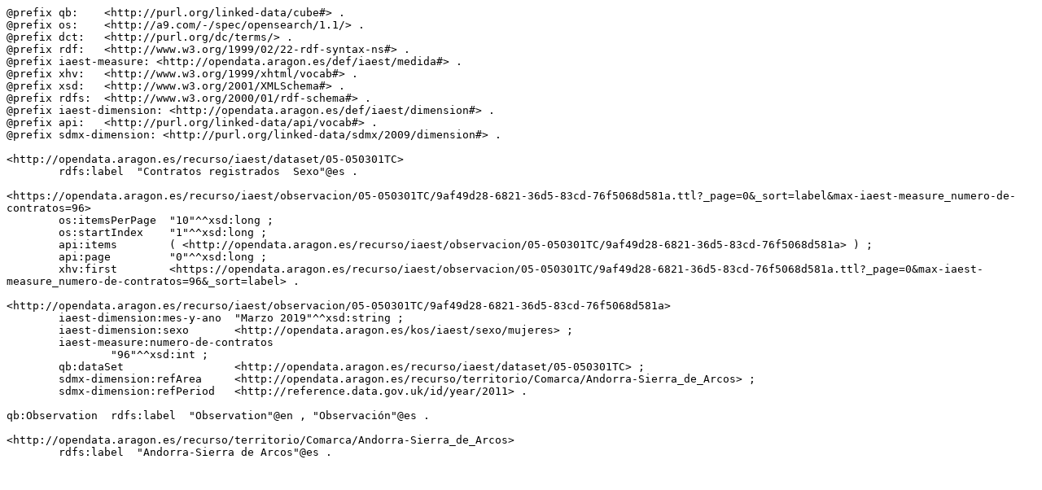

--- FILE ---
content_type: text/turtle;charset=utf-8
request_url: https://opendata.aragon.es/recurso/iaest/observacion/05-050301TC/9af49d28-6821-36d5-83cd-76f5068d581a.ttl?_page=0&_sort=label&max-iaest-measure_numero-de-contratos=96
body_size: 2230
content:
@prefix qb:    <http://purl.org/linked-data/cube#> .
@prefix os:    <http://a9.com/-/spec/opensearch/1.1/> .
@prefix dct:   <http://purl.org/dc/terms/> .
@prefix rdf:   <http://www.w3.org/1999/02/22-rdf-syntax-ns#> .
@prefix iaest-measure: <http://opendata.aragon.es/def/iaest/medida#> .
@prefix xhv:   <http://www.w3.org/1999/xhtml/vocab#> .
@prefix xsd:   <http://www.w3.org/2001/XMLSchema#> .
@prefix rdfs:  <http://www.w3.org/2000/01/rdf-schema#> .
@prefix iaest-dimension: <http://opendata.aragon.es/def/iaest/dimension#> .
@prefix api:   <http://purl.org/linked-data/api/vocab#> .
@prefix sdmx-dimension: <http://purl.org/linked-data/sdmx/2009/dimension#> .

<http://opendata.aragon.es/recurso/iaest/dataset/05-050301TC>
        rdfs:label  "Contratos registrados  Sexo"@es .

<https://opendata.aragon.es/recurso/iaest/observacion/05-050301TC/9af49d28-6821-36d5-83cd-76f5068d581a.ttl?_page=0&_sort=label&max-iaest-measure_numero-de-contratos=96>
        os:itemsPerPage  "10"^^xsd:long ;
        os:startIndex    "1"^^xsd:long ;
        api:items        ( <http://opendata.aragon.es/recurso/iaest/observacion/05-050301TC/9af49d28-6821-36d5-83cd-76f5068d581a> ) ;
        api:page         "0"^^xsd:long ;
        xhv:first        <https://opendata.aragon.es/recurso/iaest/observacion/05-050301TC/9af49d28-6821-36d5-83cd-76f5068d581a.ttl?_page=0&max-iaest-measure_numero-de-contratos=96&_sort=label> .

<http://opendata.aragon.es/recurso/iaest/observacion/05-050301TC/9af49d28-6821-36d5-83cd-76f5068d581a>
        iaest-dimension:mes-y-ano  "Marzo 2019"^^xsd:string ;
        iaest-dimension:sexo       <http://opendata.aragon.es/kos/iaest/sexo/mujeres> ;
        iaest-measure:numero-de-contratos
                "96"^^xsd:int ;
        qb:dataSet                 <http://opendata.aragon.es/recurso/iaest/dataset/05-050301TC> ;
        sdmx-dimension:refArea     <http://opendata.aragon.es/recurso/territorio/Comarca/Andorra-Sierra_de_Arcos> ;
        sdmx-dimension:refPeriod   <http://reference.data.gov.uk/id/year/2011> .

qb:Observation  rdfs:label  "Observation"@en , "Observación"@es .

<http://opendata.aragon.es/recurso/territorio/Comarca/Andorra-Sierra_de_Arcos>
        rdfs:label  "Andorra-Sierra de Arcos"@es .

